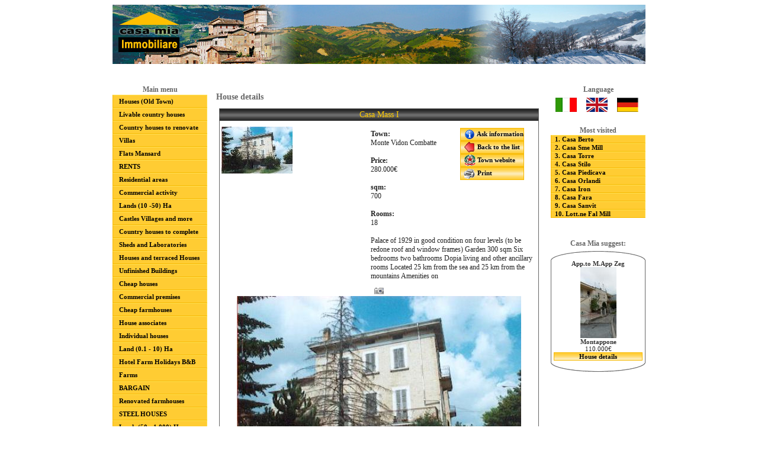

--- FILE ---
content_type: text/html; charset=utf-8
request_url: http://www.casamiamarche.it/_eng/dettagli_eng.aspx?id=N0327&cat=cas&pg=1&pic=1
body_size: 19134
content:


<!DOCTYPE HTML PUBLIC "-//W3C//DTD HTML 4.01 Transitional//EN"
"http://www.w3.org/TR/html4/loose.dtd">


<html>
<head>
<title>Casa mia Immobiliare - Country houses, villa, houses in old town centres for sale in Le Marche </title>
<meta http-equiv="Content-Type" content="text/html; charset=iso-8859-1">
<meta name="Keywords" content="real estate, homes for sale, houses for sale, country hotels, agritourisms, renovated houses, property, italy, marche, country, properties for sale, country houses">
<meta name="Author" content=" - Capodarca Elia">
<meta name="Description" content="Homes for sale in Marche Italy: properties for sale, country houses, farm houses, real estate, villas and houses in old town centres in Marche Italy">
<meta name="verify-v1" content="MB+Q/5YfL2c372gmKoSSkGkWIGmOhmOAGnVLL7R+UUY=" />
<link rel="stylesheet" type="text/css" href="../text-style.css">
<link rel="stylesheet" type="text/css" href="../link-style.css">
<link rel="stylesheet" type="text/css" href="../body-style.css">
<LINK REL="shortcut icon" HREF="../favicon.ico">
</head>
<body>

<form method="post" action="dettagli_eng.aspx?id=N0327&amp;cat=cas&amp;pg=1&amp;pic=1" id="ctl00">
<div>
<input type="hidden" name="__VIEWSTATE" id="__VIEWSTATE" value="/wEPDwUJMTUzNTE4MTMzD2QWAgICD2QWFAIBDw8WAh4EVGV4dAXFDzx1bD48bGk+PGEgaHJlZj0ibGlzdGFfZW5nLmFzcHg/Y2F0PWNlbiZwZz0xIj5Ib3VzZXMgKE9sZCBUb3duKTwvYT48L2xpPjxsaT48YSBocmVmPSJsaXN0YV9lbmcuYXNweD9jYXQ9cnVhJnBnPTEiPkxpdmFibGUgY291bnRyeSBob3VzZXM8L2E+PC9saT48bGk+PGEgaHJlZj0ibGlzdGFfZW5nLmFzcHg/[base64]/[base64]/Y2F0PWNiYyZwZz0xIj5DaGVhcCBob3VzZXM8L2E+PC9saT48bGk+PGEgaHJlZj0ibGlzdGFfZW5nLmFzcHg/[base64]/[base64]/Y2F0PW9jYyZwZz0xIj5CQVJHQUlOPC9hPjwvbGk+PGxpPjxhIGhyZWY9Imxpc3RhX2VuZy5hc3B4P2NhdD1ydXMmcGc9MSI+UmVub3ZhdGVkIGZhcm1ob3VzZXM8L2E+PC9saT48bGk+PGEgaHJlZj0ibGlzdGFfZW5nLmFzcHg/Y2F0PWFjYyZwZz0xIj5TVEVFTCBIT1VTRVM8L2E+PC9saT48bGk+PGEgaHJlZj0ibGlzdGFfZW5nLmFzcHg/Y2F0PXRlZyZwZz0xIj5MYW5kcyAoNTAgLSAxLjAwMCkgSGE8L2E+PC9saT48bGk+PGEgaHJlZj0ibGlzdGFfZW5nLmFzcHg/[base64]/[base64]/[base64]/[base64]/[base64]" />
</div>

<div>

	<input type="hidden" name="__VIEWSTATEGENERATOR" id="__VIEWSTATEGENERATOR" value="73C1B918" />
</div>
  <span style="text-align:center"><a href="default_eng.aspx"><img src="../images/banner.jpg" width="900" height="100" border="0" alt="Homes for sale in Marche, Italy. Property to renovate and country houses" style="margin-bottom:0px"></a></span>
  <table width="900" border="0" align="center" cellpadding="0" cellspacing="0">
	<tr>
		<td colspan="4" style="text-align:center">&nbsp;</td>
	</tr>
	<tr>
		<td colspan="4" class="text12g" style="height:18px; text-align:left; padding-left:5px"></td>
	</tr>
	<tr>
		<td width="160px" valign="top" align="left" rowspan="3"> 
			<h2 class="text12grey" style="margin:0px;  text-align:center">Main menu</h2>
			<div id="mainMenu" style="font-family:Tahoma; font-size:11px; font-weight:bold;">
				<span id="mainmenu"><ul><li><a href="lista_eng.aspx?cat=cen&pg=1">Houses (Old Town)</a></li><li><a href="lista_eng.aspx?cat=rua&pg=1">Livable country houses</a></li><li><a href="lista_eng.aspx?cat=rur&pg=1">Country houses to renovate</a></li><li><a href="lista_eng.aspx?cat=vil&pg=1">Villas</a></li><li><a href="lista_eng.aspx?cat=app&pg=1">Flats Mansard</a></li><li><a href="lista_eng.aspx?cat=aff&pg=1">RENTS</a></li><li><a href="lista_eng.aspx?cat=lot&pg=1">Residential areas</a></li><li><a href="lista_eng.aspx?cat=att&pg=1">Commercial activity</a></li><li><a href="lista_eng.aspx?cat=trr&pg=1">Lands (10 -50) Ha</a></li><li><a href="lista_eng.aspx?cat=bor&pg=1">Castles Villages and more</a></li><li><a href="lista_eng.aspx?cat=ruf&pg=1">Country houses to complete</a></li><li><a href="lista_eng.aspx?cat=cal&pg=1">Sheds and Laboratories</a></li><li><a href="lista_eng.aspx?cat=vsn&pg=1">Houses and terraced Houses</a></li><li><a href="lista_eng.aspx?cat=egr&pg=1">Unfinished Buildings</a></li><li><a href="lista_eng.aspx?cat=cbc&pg=1">Cheap houses</a></li><li><a href="lista_eng.aspx?cat=com&pg=1">Commercial premises</a></li><li><a href="lista_eng.aspx?cat=rbc&pg=1">Cheap farmhouses</a></li><li><a href="lista_eng.aspx?cat=ass&pg=1">House associates</a></li><li><a href="lista_eng.aspx?cat=cas&pg=1">Individual houses</a></li><li><a href="lista_eng.aspx?cat=ter&pg=1">Land (0.1 - 10) Ha</a></li><li><a href="lista_eng.aspx?cat=hot&pg=1">Hotel Farm Holidays B&B</a></li><li><a href="lista_eng.aspx?cat=azi&pg=1">Farms</a></li><li><a href="lista_eng.aspx?cat=occ&pg=1">BARGAIN</a></li><li><a href="lista_eng.aspx?cat=rus&pg=1">Renovated farmhouses</a></li><li><a href="lista_eng.aspx?cat=acc&pg=1">STEEL HOUSES</a></li><li><a href="lista_eng.aspx?cat=teg&pg=1">Lands (50 - 1.000) Ha</a></li><li><a href="lista_eng.aspx?cat=spo&pg=1">MAXIMUM OCCASIONS</a></li><li><a href="lista_eng.aspx?cat=cgr&pg=1">Unfinished farmhouses</a></li><li><a href="lista_eng.aspx?cat=lat&pg=1">Industrial areas</a></li></ul></span>
			</div>
			<br><br>
			<h2 class="text12grey" style="margin:0px; text-align:center">Info</h2>
			<div id="infoMenu" style="font-family:Tahoma; font-size:11px; font-weight:bold;">
								<ul>
					<li><a href="marche_eng.aspx">Le Marche</a></li>
					<li><a href="agenzia_eng.aspx">Agency</a></li>
					<li><a href="contatti_eng.aspx">Contact us</a></li>
					<li><a href="newsletter_eng.aspx">Newsletter</a></li>
				</ul>
			</div>		
		</td>
	  <td valign="top" style=" text-align:center;width:580px">
		<h2 class="text14grey" style="margin-left:15px" align="left">House details</h2>
			<table align="center" style="width:540px;border:1px solid #666666;" cellpadding="0px" cellspacing="0px">
				<tr>
					<td class="text14orange" colspan="4" style="text-align:center; background:url(../images/bg_btt2normal.gif); height:20px;">
						<span id="lbl_titolo">Casa Mass I</span>					</td>
				</tr>
				<tr>
					<td rowspan="2" style="width:125px; text-align:center;" valign="top">
						<span id="pic_sinistra"><a border="0px" href="dettagli_eng.aspx?id=N0327&cat=cas&pg=1&pic=1"><img border="0px" src="../public/immobili/N0327/N0327-pic1_small.jpg" style="margin:10px 0px 0px 0px"/></a></span>				
					</td>
					<td rowspan="2" style="width:125px; text-align:center;" valign="top">
						<span id="pic_destra"></span>
					</td>
					<td class="text12" style="width:140px; text-align:left; vertical-align:top; padding-left:5px">
						<span id="lbl_info"><br/><strong>Town:</strong><br/>Monte Vidon Combatte<br/><br/><strong>Price:</strong><br/>280.000€<br/><br/><strong>sqm:</strong><br/>700<br/><br/><strong>Rooms:</strong><br/>18<br/></span>					
					</td>
					<td class="text11g" style="width:140px;vertical-align:top; text-align:left"><br/>
						<div id="Buttons" align="left" style="float:left">
						<span id="lbl_pulsanti"><a align="left" href="contatti_eng.aspx?id=N0327" style="margin:0px 10px 0px 10px;"/><img src="../images/info.gif" style="border:0px; vertical-align:middle;margin-left:5px"/> Ask information</a><a align="left" href="lista_eng.aspx?cat=cas&pg=1" style="margin:0px 10px 0px 10px;"/><img src="../images/back.gif" style="border:0px; vertical-align:middle;margin-left:5px"/> Back to the list</a><a align="left" href="https://www.google.com/maps/place/63847+Monte+Vido" target="_blank" style="margin:0px 10px 0px 10px;"/><img src="../images/website.gif" style="border:0px; vertical-align:middle;margin-left:5px"/> Town website</a><a align="left" href="printdet_eng.aspx?&id=N0327&cat=cas&pg=1&pic=1" style="margin:0px 10px 0px 10px;"/><img src="../images/printer.gif" style="border:0px; vertical-align:middle;margin-left:5px"/> Print</a></span>
						</div>
					</td>
					
				</tr>
				<tr>
				  <td class="text12" colspan="2"  style="text-align:left; vertical-align:top; height:100px;padding-left:5px">
						<span id="lbl_descrizione"><br/>Palace of 1929 in good condition on four levels (to be redone roof and window frames) Garden 300 sqm Six bedrooms two bathrooms Dopia living and other ancillary rooms Located 25 km from the sea and 25 km from the mountains Amenities on</span>					
				  </td>
				</tr>
					<td colspan="4" class="text11g" >
						<span id="lbl_mainpic"><img src="../images/camera.gif" style="vertical-align:middle"/><br/><img src="../public/immobili/N0327/N0327-pic1.jpg"/><br/><br/></span>					
					</td>
				</tr>
			</table>
			
        <br></td>
	  <td width="160px" valign="top" align="right" rowspan="3" style="text-align:center">
			<h2 class="text12grey" style="margin:0px; text-align:center">Language</h2>
			<div id="flagMenu" >
								<ul>
					<li><a href="../_ita/default_ita.aspx"><img src="../images/ita.gif" border="0px" width="36" height="24"/></a></li>
					<li><a href="default_eng.aspx"><img src="../images/eng.gif" border="0px" width="36" height="24"/></a></li>	
					<li><a href="../_deu/default_deu.aspx"><img src="../images/deu.gif" border="0px" width="36" height="24"/></a></li>
				</ul>
			</div>
			<br/><br/><br/>
			<span class="text12grey" style="margin:0px; text-align:center; font-weight:bold">Most visited</span>
			<div id="mostviewMenu" style="font-family:Tahoma; font-size:11px; font-weight:bold;">
				<ul>
					<span id="most_view" style="text-align:left"><li style="text-align:left"><a href="dettagli_eng.aspx?cat=cas&id=N0792&pg=1&pic=1" />1. Casa Berto</a></li><li style="text-align:left"><a href="dettagli_eng.aspx?cat=cen&id=N3488&pg=1&pic=1" />2. Casa Sme Mill</a></li><li style="text-align:left"><a href="dettagli_eng.aspx?cat=vil&id=N0974&pg=1&pic=1" />3. Casa Torre</a></li><li style="text-align:left"><a href="dettagli_eng.aspx?cat=rua&id=N1066&pg=1&pic=1" />4. Casa Stilo</a></li><li style="text-align:left"><a href="dettagli_eng.aspx?cat=bor&id=N0998&pg=1&pic=1" />5. Casa Piedicava</a></li><li style="text-align:left"><a href="dettagli_eng.aspx?cat=rur&id=N1064&pg=1&pic=1" />6. Casa Orlandi</a></li><li style="text-align:left"><a href="dettagli_eng.aspx?cat=rbc&id=N1089&pg=1&pic=1" />7. Casa Iron</a></li><li style="text-align:left"><a href="dettagli_eng.aspx?cat=rua&id=N1175&pg=1&pic=1" />8. Casa Fara</a></li><li style="text-align:left"><a href="dettagli_eng.aspx?cat=trr&id=N1741&pg=1&pic=1" />9. Casa Sanvit</a></li><li style="text-align:left"><a href="dettagli_eng.aspx?cat=lot&id=N3489&pg=1&pic=1" />10. Lott.ne Fal Mill</a></li></span>
				</ul>
			</div>
			<br/><br/>
			<span class="text12grey" style="margin:0px; text-align:center; font-weight:bold">Casa Mia suggest:</span>
			<span id="suggested"><table width="160px" cellspacing="0" cellpadding="0"><tr><td><img src="../images/curva_top.gif" width="160px" height="20px"/></td></tr><tr><td class="text11g" style="border-left:1px solid #666666;border-right:1px solid #666666;">App.to M.App Zeg</td></tr><tr><td style="border-left:1px solid #666666;border-right:1px solid #666666;"><a href="dettagli_eng.aspx?id=N3402&cat=app&pg=1&pic=1"><img src="../public/immobili/N3402/N3402-pic1_small.jpg" border="0"></a></tr><tr><td class="text11g" style="border-left:1px solid #666666;border-right:1px solid #666666;">Montappone</td></tr><tr><td class="text11" style="border-left:1px solid #666666;border-right:1px solid #666666;">110.000€</td></tr><tr><td colspan="2" class="text11g" style="border-left:1px solid #666666;border-right:1px solid #666666;"><div id="Buttons" style="text-align:center;margin:0px 4px 4px 4px;"><a href="dettagli_eng.aspx?id=N3402&cat=app&pg=1&pic=1">House details</a></div></td></tr><tr><td><img src="../images/curva_bottom.gif" width="160px" height="20px"/></td></tr></table></span>		</td>
	</tr>

</table>
<br/>
<br/>
<div align="center"><span class="little-text-grey">or an optimal visualization we suggest a 1024x768 pixel resolution  - Powered by:<img src="../images/logonero.gif" width="90" height="20" Alt="Elia C. Logo" align="absmiddle"></span><br>
<a href="http://www.w3.org/WAI/WCAG1A-Conformance" title="Explanation of Level A Conformance"></a>
<a href="http://jigsaw.w3.org/css-validator/"></a> </div>
</form>
</body>
</html>

--- FILE ---
content_type: text/css
request_url: http://www.casamiamarche.it/text-style.css
body_size: 1651
content:
.text12w{
	font-family: "Tahoma";
	font-size: 12px;
	font-weight:bold;
	color: #FFFFFF;	
}
.text14w{
	font-family: "Tahoma";
	font-size: 14px;
	font-weight:bold;
	color: #FFFFFF;	
}
.text11{
	font-family: "Tahoma";
	font-size: 11px;
	color: #222222;	
}
.text11g{
	font-family: "Tahoma";
	font-size: 11px;
	font-weight:bold;
	color: #333333;	
}
.text12{
	font-family: "Tahoma";
	font-size: 12px;
	color: #222222;	
}
.text12g{
	font-family: "Tahoma";
	font-size: 12px;
	font-weight:bold;
	color: #222222;	
}
.text12orange{
	font-family: "Tahoma";
	font-size: 12px;
	color: #FFCC00;	
}
.text12grey{
	font-family: "Tahoma";
	font-size: 12px;
	color: #666666;	
}
.text14{
	font-family: "Tahoma";
	font-size: 14px;
	color: #222222;	
}
.text14g{
	font-family: "Tahoma";
	font-size: 14px;
	font-weight:bold;
	color: #222222;	
}
.text16{
	font-family: "Tahoma";
	font-size: 16px;
	color: #333333;	
}
.text16g{
	font-family: "Tahoma";
	font-size: 16px;
	font-weight:bold;
	color: #333333;	
}
.text-header{
	font-family: "Tahoma";
	font-size: 14px;
	font-weight:bold;
	font-style:italic;
	color:#999999;
}
.text14grey{
	font-family: "Tahoma";
	font-size: 14px;
	font-weight:bold;
	color:#666666;
}
.text14orange{
	font-family: "Tahoma";
	font-size: 14px;
	color:#FFCC00;
}
.text12bold{
	font-family: "Tahoma";
	font-size: 11px;
	font-weight:bold;
	color: #222222;	
}
.little-text-grey{
	font-family: "Tahoma";
	font-size: 10px;
	color: #666666;
	font-weight:normal;
}
.form-errors{
	font-family: "Tahoma";
	font-size: 10px;
	font-weight:bold;
	color: #FF0000;
}

--- FILE ---
content_type: text/css
request_url: http://www.casamiamarche.it/link-style.css
body_size: 529
content:
a:link {
	text-decoration: none;
	color: #000000;
}
a:visited {
	text-decoration: none;
	color: #000000;
}
a:hover {
	text-decoration: underline;
	color: #000000;
}
a:active {
	text-decoration: none;
	color: #000000;
}



a.little:link {
	text-decoration: underline;
	font-family:"Times New Roman";
	font-size: 11px;
}
a.little:visited {
	text-decoration: underline;
	font-family:"Times New Roman";
	font-size: 11px;
}
a.little:hover {
	text-decoration: underline;
	font-family:"Times New Roman";
	font-size: 11px;
	color: #BA9F36;
}
a.little:active {
	text-decoration: underline;
	font-family:"Times New Roman";
	font-size: 11px;
}


a.category:link {
	font-family:"Tahoma";
	font-size:12px;
	font-weight:bold;
	text-decoration: underline;
	color: #000000;
}
a.category:visited {
	font-family:"Tahoma";
	font-size:12px;
	font-weight:bold;
	text-decoration: underline;
	color: #000000;
}
a.category:hover {
	font-family:"Tahoma";
	font-size:12px;
	font-weight:bold;
	text-decoration: underline;
	color: #BA9F36; /*#666666*/
}
a.category:active {
	font-family:"Tahoma";
	font-size:12px;
	font-weight:bold;
	text-decoration: underline;
	color: #000000;
}




a.text11link:link {
	font-family:"Tahoma";
	font-size:11px;
	color: #000000;
}
a.text11link:visited {
	font-family:"Tahoma";
	font-size:11px;
	color: #000000;
}
a.text11link:hover {
	font-family:"Tahoma";
	font-size:11px;
	text-decoration: underline;
	color: #000000; /*#666666*/
}
a.text11link:active {
	font-family:"Tahoma";
	font-size:11px;
	color: #000000;
}



a.text11glink:link {
	font-family:"Tahoma";
	font-size:11px;
	font-weight:bold;
	color: #333333;
}
a.text11glink:visited {
	font-family:"Tahoma";
	font-size:11px;
	font-weight:bold;
	color: #333333;
}
a.text11glink:hover {
	font-family:"Tahoma";
	font-size:11px;
	font-weight:bold;
	text-decoration: underline;
	color: #EEC004; /*#666666*/
}
a.text11glink:active {
	font-family:"Tahoma";
	font-size:11px;
	font-weight:bold;
	color: #333333;
}


a.text12glink:link {
	font-family:"Tahoma";
	font-size:12px;
	font-weight:bold;
	text-decoration: underline;
	color: #000000;
}
a.text12glink:visited {
	font-family:"Tahoma";
	font-size:12px;
	font-weight:bold;
	text-decoration: underline;
	color: #000000;
}
a.text12glink:hover {
	font-family:"Tahoma";
	font-size:12px;
	font-weight:bold;
	text-decoration: underline;
	color: #EEC004; /*#666666*/
}
a.text12glink:active {
	font-family:"Tahoma";
	font-size:12px;
	font-weight:bold;
	text-decoration: underline;
	color: #000000;
}


a.text12link:link {
	font-family:"Tahoma";
	font-size:12px;
	text-decoration: underline;
	color: #333333;
}
a.text12link:visited {
	font-family:"Tahoma";
	font-size:12px;
	text-decoration: underline;
	color: #333333;
}
a.text12link:hover {
	font-family:"Tahoma";
	font-size:12px;
	text-decoration: underline;
	color: #EEC004; /*#666666*/
}
a.text12link:active {
	font-family:"Tahoma";
	font-size:12px;
	text-decoration: underline;
	color: #333333;
}


a.text12gwlink:link {
	font-family:"Tahoma";
	font-size:12px;
	font-weight:bold;
	text-decoration: underline;
	color: #FFFFFF;
}
a.text12gwlink:visited {
	font-family:"Tahoma";
	font-size:12px;
	font-weight:bold;
	text-decoration: underline;
	color: #FFFFFF;
}
a.text12gwlink:hover {
	font-family:"Tahoma";
	font-size:12px;
	font-weight:bold;
	text-decoration: underline;
	color: #BA9F36; /*#666666*/
}
a.text12gwlink:active {
	font-family:"Tahoma";
	font-size:12px;
	font-weight:bold;
	text-decoration: underline;
	color: #FFFFFF;
}


a.abianco14:link {
	font-family:"Arial";
	font-size:14px;
	font-weight:bold;
	text-decoration: none;
	color: #FFFFFF;
}
a.abianco14:visited{
	font-family:"Arial";
	font-size:14px;
	font-weight:bold;
	text-decoration: none;
	color: #FFFFFF;
}
a.abianco14:hover {
	font-family:"Arial";
	font-size:14px;
	font-weight:bold;
	text-decoration: underline;
	color: #BA9F36; /*#666666*/
}
a.abianco14:active {
	font-family:"Arial";
	font-size:14px;
	font-weight:bold;
	text-decoration: none;
	color: #FFFFFF;
}

a.abianco16:link {
	font-family:"Arial";
	font-size:16px;
	text-decoration: none;
	color: #FFFFFF;
}
a.abianco16:visited{
	font-family:"Arial";
	font-size:16px;
	text-decoration: none;
	color: #FFFFFF;
}
a.abianco16:hover {
	font-family:"Arial";
	font-size:16px;
	text-decoration: underline;
	color: #BA9F36; /*#666666*/
}
a.abianco16:active {
	font-family:"Arial";
	font-size:16px;
	text-decoration: none;
	color: #FFFFFF;
}

a.path:link {
	font-family:"Arial";
	font-size:11px;
	text-decoration: underline;
	color: #666666;
}
a.path:visited{
	font-family:"Arial";
	font-size:11px;
	text-decoration: underline;
	color: #666666;
}
a.path:hover {
	font-family:"Arial";
	font-size:11px;
	text-decoration: underline;
	color: #BA9F36; /*#666666*/
}
a.path:active {
	font-family:"Arial";
	font-size:11px;
	text-decoration: underline;
	color: #666666;
}




--- FILE ---
content_type: text/css
request_url: http://www.casamiamarche.it/body-style.css
body_size: 1107
content:
/* CSS Document */


BODY {
	text-align: center;
}
H1 {font-family:'Arial'; font-size:12px; color:#666666; margin-bottom:0;}
#mainbody{
	width: 960px;
	margin-top:10px;
}
#colsx{
	border-width: 1px;
	border-style:solid;
	border-width: 1px;
	border-color: #FFFFFF; /*#CCCCCC*/
	border-right-color:#999999;
	width: 280px;
	text-align:center;
}

#coldx{
	border-width: 0px;
	width: 680px;
	border-left-color:#999999;
}

#category-img{
	vertical-align:middle; 
	margin-bottom:10px;
	margin-top:10px;
	margin-left: 6px;
}
#form-text-registration{
	font-family: "Tahoma";
	font-size: 11px;
	font-weight:bold;
	color: #000000;
	text-align:left;
	vertical-align:middle; 
	padding:3px;
	width:105px;
}
#form-text-registration2{
	font-family: "Tahoma";
	font-size: 11px;
	font-weight:bold;
	color: #000000;
	text-align:left;
	vertical-align:middle; 
	padding:3px;
	width:80px;
}
#form-text-buy{
	font-family: "Tahoma";
	font-size: 11px;
	font-weight:bold;
	color: #000000;
	text-align:left;
	vertical-align:middle; 
	padding:3px;
	width:140px;
}
#riepilogue-cell{
	background-color: #EEEEEE;
	border-style:solid;
	border-width: 1px;
	border-color: #BA9F36; /*#CCCCCC*/
	padding:8px;
}
.left-dashed{
	border-left-style:dashed;
	border-left-color:#BA9F36;
	border-left-width:1px;
}
.bottom-dashed{
	border-bottom-style:dashed;
	border-bottom-color:#BA9F36;
	border-bottom-width:1px;
}
.cell-padding{
	padding-left:5px;
}
.textboxes{
	font-family:tahoma;
	font-size: 11px; 
	border-style:solid; 
	border-width:1px; 
	border-color:#888888
}


/*                               menu sinistra arancio                */
#mainMenu { border-bottom:5px solid white;border-top:1px solid white; font-family:Tahoma; font-size:11px; font-weight:bold;}
#mainMenu h2{display:none}* html 
#mainMenu a{background-position:6px 8px;height:12px; padding:0px}
#mainMenu ul{ list-style-type:none; margin:0px; padding:0px}
#mainMenu ul a{color:black;text-decoration:none;display:block;padding:4px 4px 4px 10px;background-color:#FFCC33;border-top:1px solid #ffe156;border-right:1px solid #ffe156;border-bottom:1px solid #f6b902;border-left:1px solid #f6b902;}
#mainMenu ul a:hover{background-color:#ffe156;border-top:1px solid #ffd259;border-right:1px solid #ffd259;}* html 
#mainMenu ul a:hover,* html 

/*                               menu sinistra nero               */
#infoMenu { border-bottom:5px solid white;border-top:1px solid white; font-family:Arial; font-size:11px; font-weight:bold}
#infoMenu h2{display:none}* html 
#infoMenu a{background-position:6px 8px;height:28px}
#infoMenu ul{ list-style-type:none; margin:0px; padding:0px;}
#infoMenu ul a{color:#FFCC33;text-decoration:none;display:block;padding:4px 4px 4px 10px;background-color:#222222;border-top:1px solid #444444;border-right:1px solid #444444;border-bottom:1px solid #000000;border-left:1px solid #000000; }

#infoMenu ul a:hover{background-color:#3c3c3c;border-top:1px solid #555555;border-right:1px solid #555555;}* html 
#infoMenu ul a:hover,* html 




/*                               menu destra flags               */
#flagMenu { border-bottom:5px solid white;border-top:1px solid white; font-family:Arial; font-size:11px; font-weight:bold;}
#flagMenu h2{display:none}* html 
#flagMenu a{background-position:6px 8px;height:28px;}
#flagMenu ul li{display:inline;}
#flagMenu ul{ list-style-type:none; margin:0px; padding:0px; }
#flagMenu ul a{color:black;text-decoration:none;display:block;padding:5px 7px 5px 7px;background-color:#FFFFFF;border-top:1px solid #ffffff;border-right:1px solid #ffffff;border-bottom:1px solid #ffffff;border-left:1px solid #ffffff; float:left; }

#flagMenu ul a:hover{background-color:#FFCC33;border-top:1px solid #ffe156;border-right:1px solid #ffe156;border-bottom:1px solid #f6b902;border-left:1px solid #f6b902;}* html 
#flagMenu ul a:hover,* html 


/*                               menu destra arancio                */
#mostviewMenu { border-bottom:5px solid white;border-top:1px solid white; font-family:Tahoma; font-size:11px; font-weight:bold;}
#mostviewMenu h2{display:none}* html 
#mostviewMenu a{background-position:6px 8px;height:12px; padding:0px}
#mostviewMenu ul{ list-style-type:none; margin:0px; padding:0px}
#mostviewMenu ul a{color:black;text-decoration:none;display:block;padding:0px 0px 0px 6px;background-color:#FFCC33;border-top:1px solid #ffe156;border-right:1px solid #ffe156;border-bottom:1px solid #f6b902;border-left:1px solid #f6b902;}
#mostviewMenu ul a:hover{background-color:#ffe156;border-top:1px solid #ffd259;border-right:1px solid #ffd259;}* html 
#mostviewMenu ul a:hover,* html 


/*                               pulsanti                */
#Buttons {  border-bottom:5px solid white;border-top:1px solid white; font-family:Tahoma; font-size:12px; font-weight:bold; }
#Buttons a{color:black;text-decoration:none;display:block;background-image:url(images/bg_btt1normal.gif);border-top:1px solid #f6b902;border-right:1px solid #f6b902;border-bottom:1px solid #f6b902;border-left:1px solid #f6b902;}
#Buttons a:hover{background-image:url(images/bg_btt1hover.gif);border-top:1px solid #ffd259;border-right:1px solid #ffd259;}* html 
#Buttons a:hover,* html 

/*                               pulsanti pagine                */
#pagesButtons {  border-bottom:5px solid white;border-top:1px solid white; font-family:Tahoma; font-size:12px; font-weight:bold; }
#pagesButtons a{color:black;text-decoration:none;display:block;background-image:url(images/bg_btt1normal.gif);border-top:1px solid #f6b902;border-right:1px solid #f6b902;border-bottom:1px solid #f6b902;border-left:1px solid #f6b902;}
#pagesButtons a:hover{background-image:url(images/bg_btt1hover.gif);border-top:1px solid #ffd259;border-right:1px solid #ffd259;}* html 
#pagesButtons a:hover,* html 


